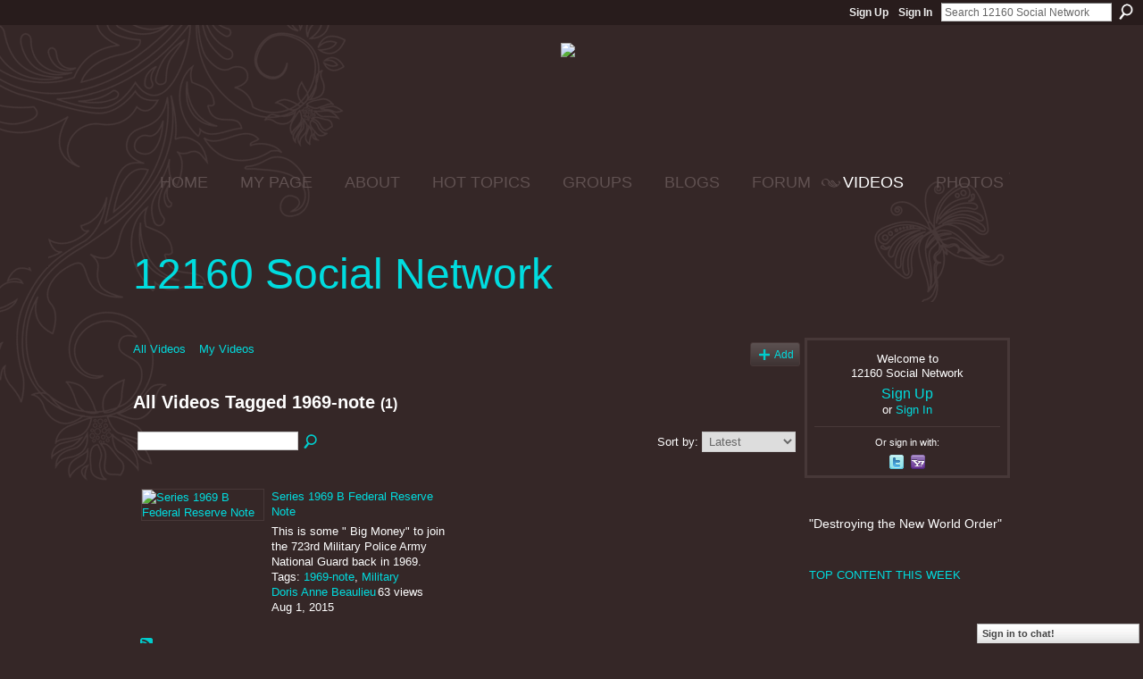

--- FILE ---
content_type: text/html; charset=UTF-8
request_url: https://12160.info/video/video/listTagged?tag=1969-note
body_size: 75781
content:
<!DOCTYPE html>
<html lang="en" xmlns:og="http://ogp.me/ns#">
<head data-layout-view="default" class="xj_layout_head">
<script>
    window.dataLayer = window.dataLayer || [];
        </script>
<!-- Google Tag Manager -->
<script>(function(w,d,s,l,i){w[l]=w[l]||[];w[l].push({'gtm.start':
new Date().getTime(),event:'gtm.js'});var f=d.getElementsByTagName(s)[0],
j=d.createElement(s),dl=l!='dataLayer'?'&l='+l:'';j.async=true;j.src=
'https://www.googletagmanager.com/gtm.js?id='+i+dl;f.parentNode.insertBefore(j,f);
})(window,document,'script','dataLayer','GTM-T5W4WQ');</script>
<!-- End Google Tag Manager -->
    <meta http-equiv="Content-Type" content="text/html; charset=utf-8" />
    <title>1969-note - Videos - 12160 Social Network</title>
    <link rel="icon" href="https://storage.ning.com/topology/rest/1.0/file/get/444731766?profile=original" type="image/x-icon" />
    <link rel="SHORTCUT ICON" href="https://storage.ning.com/topology/rest/1.0/file/get/444731766?profile=original" type="image/x-icon" />
    <meta name="description" content="All Videos Tagged 1969-note |  Destroying the New World Order " />
    <meta name="keywords" content="politics, conspiracy, survival, 12160.info, preppers, chat, 12160" />
<meta name="title" content="1969-note - Videos" />
<meta property="og:type" content="website" />
<meta property="og:url" content="https://12160.info/video/video/listTagged?tag=1969-note" />
<meta property="og:title" content="1969-note - Videos" />
<meta property="og:image" content="https://storage.ning.com/topology/rest/1.0/file/get/2746058009?profile=UPSCALE_150x150">
<meta name="twitter:card" content="summary" />
<meta name="twitter:title" content="1969-note - Videos" />
<meta name="twitter:description" content="All Videos Tagged 1969-note |  Destroying the New World Order " />
<meta name="twitter:image" content="https://storage.ning.com/topology/rest/1.0/file/get/2746058009?profile=UPSCALE_150x150" />
<link rel="image_src" href="https://storage.ning.com/topology/rest/1.0/file/get/2746058009?profile=UPSCALE_150x150" />
<script type="text/javascript">
    djConfig = { preventBackButtonFix: false, isDebug: false }
ning = {"CurrentApp":{"premium":true,"iconUrl":"https:\/\/storage.ning.com\/topology\/rest\/1.0\/file\/get\/2746058009?profile=UPSCALE_150x150","url":"https12160.ning.com","domains":["12160.info"],"online":true,"privateSource":true,"id":"12160","appId":2649739,"description":"&quot;Destroying the New World Order&quot;","name":"12160 Social Network","owner":"15qf1tbjmxkv7","createdDate":"2008-12-27T04:46:11.413Z","runOwnAds":false,"category":{"politics":null,"conspiracy":null,"survival":null,"12160.info":null,"preppers":null,"chat":null,"12160":null},"tags":["politics","conspiracy","survival","12160.info","preppers","chat","12160"]},"CurrentProfile":null,"maxFileUploadSize":5};
        (function(){
            if (!window.ning) { return; }

            var age, gender, rand, obfuscated, combined;

            obfuscated = document.cookie.match(/xgdi=([^;]+)/);
            if (obfuscated) {
                var offset = 100000;
                obfuscated = parseInt(obfuscated[1]);
                rand = obfuscated / offset;
                combined = (obfuscated % offset) ^ rand;
                age = combined % 1000;
                gender = (combined / 1000) & 3;
                gender = (gender == 1 ? 'm' : gender == 2 ? 'f' : 0);
                ning.viewer = {"age":age,"gender":gender};
            }
        })();

        if (window.location.hash.indexOf('#!/') == 0) {
        window.location.replace(window.location.hash.substr(2));
    }
    window.xg = window.xg || {};
xg.captcha = {
    'shouldShow': false,
    'siteKey': '6Ldf3AoUAAAAALPgNx2gcXc8a_5XEcnNseR6WmsT'
};
xg.addOnRequire = function(f) { xg.addOnRequire.functions.push(f); };
xg.addOnRequire.functions = [];
xg.addOnFacebookLoad = function (f) { xg.addOnFacebookLoad.functions.push(f); };
xg.addOnFacebookLoad.functions = [];
xg._loader = {
    p: 0,
    loading: function(set) {  this.p++; },
    onLoad: function(set) {
                this.p--;
        if (this.p == 0 && typeof(xg._loader.onDone) == 'function') {
            xg._loader.onDone();
        }
    }
};
xg._loader.loading('xnloader');
if (window.bzplcm) {
    window.bzplcm._profileCount = 0;
    window.bzplcm._profileSend = function() { if (window.bzplcm._profileCount++ == 1) window.bzplcm.send(); };
}
xg._loader.onDone = function() {
            if(window.bzplcm)window.bzplcm.start('ni');
        xg.shared.util.parseWidgets();    var addOnRequireFunctions = xg.addOnRequire.functions;
    xg.addOnRequire = function(f) { f(); };
    try {
        if (addOnRequireFunctions) { dojo.lang.forEach(addOnRequireFunctions, function(onRequire) { onRequire.apply(); }); }
    } catch (e) {
        if(window.bzplcm)window.bzplcm.ts('nx').send();
        throw e;
    }
    if(window.bzplcm) { window.bzplcm.stop('ni'); window.bzplcm._profileSend(); }
};
window.xn = { track: { event: function() {}, pageView: function() {}, registerCompletedFlow: function() {}, registerError: function() {}, timer: function() { return { lapTime: function() {} }; } } };</script>
<link rel="alternate" type="application/rss+xml" title="Videos - 12160 Social Network" href="https://12160.info/video/video/listTagged?tag=1969-note&amp;rss=yes&amp;xn_auth=no" /><link rel="alternate" type="application/rss+xml" title="Latest Activity - 12160 Social Network" href="https://12160.info/activity/log/list?fmt=rss" />
<style type="text/css" media="screen,projection">
@import url("https://static.ning.com/socialnetworkmain/widgets/index/css/common-982.min.css?xn_version=3128532263");
@import url("https://static.ning.com/socialnetworkmain/widgets/video/css/component.min.css?xn_version=568664791");
@import url("https://static.ning.com/socialnetworkmain/widgets/chat/css/bottom-bar.min.css?xn_version=512265546");

</style>

<style type="text/css" media="screen,projection">
@import url("/generated-69468fc87ea4f4-26305160-css?xn_version=202512201152");

</style>

<style type="text/css" media="screen,projection">
@import url("/generated-69468fc8348da8-72667663-css?xn_version=202512201152");

</style>

<!--[if IE 6]>
    <link rel="stylesheet" type="text/css" href="https://static.ning.com/socialnetworkmain/widgets/index/css/common-ie6.min.css?xn_version=463104712" />
<![endif]-->
<!--[if IE 7]>
<link rel="stylesheet" type="text/css" href="https://static.ning.com/socialnetworkmain/widgets/index/css/common-ie7.css?xn_version=2712659298" />
<![endif]-->
<link rel="EditURI" type="application/rsd+xml" title="RSD" href="https://12160.info/profiles/blog/rsd" />
</head>
<body>
<!-- Google Tag Manager (noscript) -->
<noscript><iframe src="https://www.googletagmanager.com/ns.html?id=GTM-T5W4WQ"
height="0" width="0" style="display:none;visibility:hidden"></iframe></noscript>
<!-- End Google Tag Manager (noscript) -->
    <div class="xj_before_content">        <div id="xn_bar">
            <div id="xn_bar_menu">
                <div id="xn_bar_menu_branding" >
                                    </div>

                <div id="xn_bar_menu_more">
                    <form id="xn_bar_menu_search" method="GET" action="https://12160.info/main/search/search">
                        <fieldset>
                            <input type="text" name="q" id="xn_bar_menu_search_query" value="Search 12160 Social Network" _hint="Search 12160 Social Network" accesskey="4" class="text xj_search_hint" />
                            <a id="xn_bar_menu_search_submit" href="#" onclick="document.getElementById('xn_bar_menu_search').submit();return false">Search</a>
                        </fieldset>
                    </form>
                </div>

                            <ul id="xn_bar_menu_tabs">
                                            <li><a href="https://12160.info/main/authorization/signUp?target=https%3A%2F%2F12160.info%2Fvideo%2Fvideo%2FlistTagged%3Ftag%3D1969-note">Sign Up</a></li>
                                                <li><a href="https://12160.info/main/authorization/signIn?target=https%3A%2F%2F12160.info%2Fvideo%2Fvideo%2FlistTagged%3Ftag%3D1969-note">Sign In</a></li>
                                    </ul>
                        </div>
        </div>
        </div>
    <div class="xg_theme" data-layout-pack="benedick">
        <div id="xg_themebody">
            <div id="xg_ad_above_header" class="xg_ad xj_ad_above_header">
                    <div class="xg_module module-plain  html_module module_text xg_reset" data-module_name="text"
        >
            <div class="xg_module_body xg_user_generated">
            <h2 class="pagetitle" style="text-align: center;"><span style="font-size: 18pt;"><span style="font-size: 24pt;"><a href="https://storage.ning.com/topology/rest/1.0/file/get/9088381284?profile=original" target="_blank" rel="noopener"><img src="https://storage.ning.com/topology/rest/1.0/file/get/9088381284?profile=RESIZE_710x"  /></a>&#160;</span></span></h2>
<p></p>
<h2 class="pagetitle" style="text-align: center;"><span style="font-size: 18pt;"><span style="font-size: 24pt;">&#160;</span></span></h2>
        </div>
        </div>

                </div>        
            <div id="xg_head">
                <div id="xg_navigation" class="xj_navigation"><ul>
    <li id="xg_tab_main" class="xg_subtab"><a href="/"><span>HOME</span></a></li><li dojoType="SubTabHover" id="xg_tab_profile" class="xg_subtab"><a href="/profiles"><span>MY PAGE</span></a><div class="xg_subtab" style="display:none;position:absolute;"><ul class="xg_subtab" style="display:block;" ><li style="list-style:none !important;display:block;text-align:left;"><a href="/profiles/friend/listFeatured" style="float:none;"><span>FEATURED MEMBERS</span></a></li><li style="list-style:none !important;display:block;text-align:left;"><a href="/profiles/members/" style="float:none;"><span>12160 Members</span></a></li></ul></div></li><li dojoType="SubTabHover" id="xg_tab_xn97" class="xg_subtab"><a href="/profiles/blogs/12160-mission-statement"><span>ABOUT</span></a><div class="xg_subtab" style="display:none;position:absolute;"><ul class="xg_subtab" style="display:block;" ><li style="list-style:none !important;display:block;text-align:left;"><a href="/forum/topics/what-does-12160-mean-what-is-12160" style="float:none;"><span>12160 MEANING</span></a></li><li style="list-style:none !important;display:block;text-align:left;"><a href="/main/authorization/signUp?" target="_blank" style="float:none;"><span>JOIN  12160</span></a></li><li style="list-style:none !important;display:block;text-align:left;"><a href="/profiles/blogs/site-ning-terms-of-service?xg_source=activity" style="float:none;"><span>SITE (NING) TOS</span></a></li><li style="list-style:none !important;display:block;text-align:left;"><a href="/profiles/blogs/site-help-amp-tips-work-in" style="float:none;"><span>SITE HELP &amp; TIPS</span></a></li><li style="list-style:none !important;display:block;text-align:left;"><a href="/photo/report-an-issue?context=user" style="float:none;"><span>Report an Issue</span></a></li></ul></div></li><li dojoType="SubTabHover" id="xg_tab_xn66" class="xg_subtab"><a href="/leaderboards"><span>HOT TOPICS</span></a><div class="xg_subtab" style="display:none;position:absolute;"><ul class="xg_subtab" style="display:block;" ><li style="list-style:none !important;display:block;text-align:left;"><a href="/leaderboards/topcontent/week" style="float:none;"><span>Top Content this Week</span></a></li><li style="list-style:none !important;display:block;text-align:left;"><a href="http://nwo-patriot-link-news.blogspot.jp/" target="_blank" style="float:none;"><span>12160 RSS Feeds</span></a></li></ul></div></li><li dojoType="SubTabHover" id="xg_tab_xn81" class="xg_subtab"><a href="/profiles/blogs/quick-group-finder"><span>GROUPS</span></a><div class="xg_subtab" style="display:none;position:absolute;"><ul class="xg_subtab" style="display:block;" ><li style="list-style:none !important;display:block;text-align:left;"><a href="/groups/group/listFeatured" style="float:none;"><span>Featured Groups</span></a></li></ul></div></li><li dojoType="SubTabHover" id="xg_tab_blogs" class="xg_subtab"><a href="/profiles/blog/list?promoted=1"><span>BLOGS</span></a><div class="xg_subtab" style="display:none;position:absolute;"><ul class="xg_subtab" style="display:block;" ><li style="list-style:none !important;display:block;text-align:left;"><a href="/profiles/blog/list" style="float:none;"><span>All Blog Posts</span></a></li><li style="list-style:none !important;display:block;text-align:left;"><a href="/profiles/blog/new" style="float:none;"><span>ADD BLOG</span></a></li></ul></div></li><li dojoType="SubTabHover" id="xg_tab_forum" class="xg_subtab"><a href="/forum/topic/featured"><span>FORUM</span></a><div class="xg_subtab" style="display:none;position:absolute;"><ul class="xg_subtab" style="display:block;" ><li style="list-style:none !important;display:block;text-align:left;"><a href="/forum" style="float:none;"><span>All Discussions</span></a></li><li style="list-style:none !important;display:block;text-align:left;"><a href="/forum/topic/new?target=http%3A%2F%2F12160.info%2Fforum" style="float:none;"><span>ADD DISCUSSION</span></a></li><li style="list-style:none !important;display:block;text-align:left;"><a href="/leaderboards/discussions/week" style="float:none;"><span>Trending Discussions</span></a></li></ul></div></li><li dojoType="SubTabHover" id="xg_tab_video" class="xg_subtab this"><a href="/video/video/listFeatured"><span>VIDEOS</span></a><div class="xg_subtab" style="display:none;position:absolute;"><ul class="xg_subtab" style="display:block;" ><li style="list-style:none !important;display:block;text-align:left;"><a href="/video/video" style="float:none;"><span>All VIDEOS</span></a></li><li style="list-style:none !important;display:block;text-align:left;"><a href="/video/video/addEmbed" style="float:none;"><span>ADD VIDEO</span></a></li><li style="list-style:none !important;display:block;text-align:left;"><a href="/leaderboards/videos/week" style="float:none;"><span>Trending Videos</span></a></li></ul></div></li><li dojoType="SubTabHover" id="xg_tab_photo" class="xg_subtab"><a href="/photo/photo/listFeatured"><span>PHOTOS</span></a><div class="xg_subtab" style="display:none;position:absolute;"><ul class="xg_subtab" style="display:block;" ><li style="list-style:none !important;display:block;text-align:left;"><a href="/photo" style="float:none;"><span>All PHOTOS</span></a></li><li style="list-style:none !important;display:block;text-align:left;"><a href="/photo/photo/new" style="float:none;"><span>ADD Photos</span></a></li><li style="list-style:none !important;display:block;text-align:left;"><a href="/leaderboards/videos/week" style="float:none;"><span>Trending Photos</span></a></li><li style="list-style:none !important;display:block;text-align:left;"><a href="/photo/album/listFeatured" style="float:none;"><span>Featured Photo Albums</span></a></li><li style="list-style:none !important;display:block;text-align:left;"><a href="/photo/album/list" style="float:none;"><span>All Photo Albums</span></a></li></ul></div></li></ul>
</div>
                <div id="xg_masthead">
                    <h1 id="xg_sitename" class="xj_site_name"><a id="application_name_header_link" href="/">12160 Social Network</a></h1>
                    <p id="xg_sitedesc" class="xj_site_desc"></p>
                </div>
            </div>
            <div id="xg_ad_below_header" class="xg_ad xj_ad_below_header dy-displaynone">
						
					</div>
            <div id="xg" class="xg_widget_video xg_widget_video_video xg_widget_video_video_listTagged">
                	
                <div id="xg_body">
                    <div class="xj_notifications"></div>
                    <div class="xg_column xg_span-16" id="column1">
                        <div id="xg_canvas" class="xj_canvas">
                            <ul class="navigation easyclear"><li><a href="https://12160.info/video/video">All Videos</a></li><li><a href="https://12160.info/video/video/listForContributor?">My Videos</a></li><li class="right xg_lightborder navbutton"><a href="https://12160.info/video/video/chooseUploader" class="xg_sprite xg_sprite-add">Add</a></li></ul><div class="xg_headline">
<div class="tb"><h1>All Videos Tagged 1969-note <span class="count">(1)</span></h1>
    </div>
</div>
<div class="xg_module"><div class="xg_module module_searchbar">
    <div class="xg_module_body">
        <form action="https://12160.info/video/video/search">
            <p class="left">
                                <input name="q" type="text" class="textfield" value=""  />
                                <a class="xg_icon xg_icon-search" title="Search Videos" onclick="x$(this).parents('form').submit();" href="#">Search Videos</a>
                            </p>
                    </form>
                <p class="right">
                            Sort by:                <select onchange="window.location = this.value">
                    <option value="https://12160.info/video/video/listTagged?tag=1969-note&amp;sort=mostRecent"  selected="selected">Latest</option><option value="https://12160.info/video/video/listTagged?tag=1969-note&amp;sort=mostPopular" >Most Popular</option><option value="https://12160.info/video/video/listTagged?tag=1969-note&amp;sort=random" >Random</option>                </select>
                                </p>
            </div>
</div>
<div class="xg_module_body"><div class="xg_list xg_list_video xg_list_video_main"><ul><li><div class="bd easyclear">
    <div class="ib">
        <a href="https://12160.info/video/series-1969-b-federal-reserve-note"><img class="xg_lightborder" alt="Series 1969 B Federal Reserve Note" width="136" src="https://storage.ning.com/topology/rest/1.0/file/get/1943803228?profile=original&amp;width=136"/></a>
    </div>
    <div class="tb">
        <h3>
            <a href="https://12160.info/video/series-1969-b-federal-reserve-note" class="title">Series 1969 B Federal Reserve Note</a>
                    </h3>
        <p>
                              <span class="item_description">This is some " Big Money" to join the 723rd Military Police Army National Guard back in 1969.</span>
                                        <span class="item_tags">
                Tags:                <a href="https://12160.info/video/video/listTagged?tag=1969-note">1969-note</a>, <a href="https://12160.info/video/video/listTagged?tag=Military">Military</a>                </span>
                        <span class="left">
                <span class="item_contributor"><a href="https://12160.info/video/video/listForContributor?screenName=DorisAnne13">Doris Anne Beaulieu</a></span>
                <span class="item_created">Aug 1, 2015</span>
            </span>
                            <span class="right">
                                                                <span class="item_views">63 views</span>
                                    </span>
                    </p>
    </div>
</div>
</li></ul></div></div><div class="xg_module_foot"><p class="left"><a class="xg_icon xg_icon-rss" href="https://12160.info/video/video/listTagged?tag=1969-note&amp;rss=yes&amp;xn_auth=no">RSS</a></p></div></div>
                        </div>
                    </div>
                    <div class="xg_column xg_span-5 xg_last" id="column2">
                        <div class="xj_user_info">    <div class="xg_module" id="xg_module_account">
        <div class="xg_module_body xg_signup xg_lightborder">
            <p>Welcome to<br />12160 Social Network</p>
                        <p class="last-child"><big><strong><a href="https://12160.info/main/authorization/signUp?target=https%3A%2F%2F12160.info%2Fvideo%2Fvideo%2FlistTagged%3Ftag%3D1969-note">Sign Up</a></strong></big><br/>or <a href="https://12160.info/main/authorization/signIn?target=https%3A%2F%2F12160.info%2Fvideo%2Fvideo%2FlistTagged%3Ftag%3D1969-note" style="white-space:nowrap">Sign In</a></p>
                            <div class="xg_external_signup xg_lightborder xj_signup">
                    <p class="dy-small">Or sign in with:</p>
                    <ul class="providers">
            <li>
            <a
                onclick="xg.index.authorization.social.openAuthWindow(
                    'https://auth.ning.com/socialAuth/twitter?edfm=WtUIp1bieibpcDCWiAF4aSz7I%2Fs4QKWH39CR%2FgIlaVN3ofl9izBQlcQtdGG55MthyqF3VKH32R0HVgd8rEly2gOcO1Q82og%2BSh1%2FUEmyewUB8YFg57Yg1mzWENm9FIrf5yqBxXreNRbb5%2BCa3ydfKWsGZIqWBUniOAiEWWc2sF%2Fo%2F1zhyiF%2BHu9uQQ1oy6%2F%2BZWwDilKPoNJ6nl3J7e0eUAohsSj4Ovk3W1L43HDeM5CDUqwUwDbJ3RIV%2BXdCGcUTloOgF027u25xgZzRi34LPvUtbrfHMWwNfWCalwC5HTH7YQM2SG%2Fnt3A2BcT4s3AQWxicNIeC4IJznaAHqFo%2B9vQZW%2BsFAbLog7R%2BtbfkZXLJp0JxCcPqU%2Bi9zZD3YpF9my5%2FB9e6ba2h16YFg44NN8Q7LAuD9l1wstwXca1AQUMfg9nIYHauL8KF1Na1hSmV'
                ); return false;">
                <span class="mini-service mini-service-twitter" title="Twitter"></span>
            </a>
        </li>
            <li>
            <a
                onclick="xg.index.authorization.social.openAuthWindow(
                    'https://auth.ning.com/socialAuth/yahooopenidconnect?edfm=xzlN8OZgO8XVaQJldKSYrf93NRPC22TLhCzSRb8XyyRqZ3R2vfbVfhAJT86ql67ENOCi48reXr5lSF9rkBo3CGbnzMHGn%2BgxUMBgCmPdoes6o4%2FT3ckl9SQPz41Q1toqq5RHvpiHTELw9KcCIQOY9f0GW5mb4ljYn%2F1Bkk5Ga1WzrnHzlVR5i6CvhfikD9Cq7F49jvgI74KNPpr3GEDAL0oTeuSTDRoWs3wIWHO1cOPvn8D4x2a8DUMaE7QP3sZe8VSZ0iaX0bHdrDlQhCQ0MnBx3nicJGjXDabC6AWKLPGQzJMs%2FyfsI2XGFYfoPMTNMy7kjk5LXVWqIfkRHZ0s8Q%3D%3D'
                ); return false;">
                <span class="mini-service mini-service-yahoo" title="Yahoo!"></span>
            </a>
        </li>
    </ul>
                </div>
                    </div>
    </div>
</div>
                        <div class="xj_sidebar_content">								<div class="xg_module xg_module_network_description" data-module_name="description">
									<div class="xg_module_head notitle"></div>
									<div class="xg_module_body">
										<p style="font-size:1.1em">
                                            &quot;Destroying the New World Order&quot;										</p>
									</div>
								</div>
<div class="xg_module html_module module_text xg_reset" data-module_name="text"
        >
            <div class="xg_module_body xg_user_generated">
            <div class="rich-thumb"></div>
<div class="rich-thumb"></div>
<p><a href="http://12160.info/leaderboards/topcontent/week"><span>TOP CONTENT THIS WEEK</span></a></p>
<p></p>
<p></p>
<p>THANK YOU FOR SUPPORTING THE SITE!</p>
<p></p>
<p><a href="https://storage.ning.com/topology/rest/1.0/file/get/10069181852?profile=RESIZE_710x&amp;height=600" target="_blank" rel="noopener"></a></p>
<p></p>
<p></p>
<p></p>
<div><span style="font-size: 14pt;"><strong>mobile page</strong></span>
<p><span style="font-size: 12pt;"><a href="http://12160.info/m/" target="_self">12160.info/</a><strong><a href="http://12160.info/m/" target="_self">m</a></strong></span></p>
<p></p>
<p></p>
<p><strong>12160 <a href="https://t.co/I5U5KFnPq9" target="_blank" rel="noopener">Administrators</a></strong></p>
<div class="feed-story-body dy-clearfix">
<div class="rich">
<div class="rich-thumbs rich-thumbs-32"><a href="https://12160.info/profile/DocVega700?xg_source=activity"><span class="table_img dy-avatar dy-avatar-32"><img class="photo" src="https://storage.ning.com/topology/rest/1.0/file/get/8448433269?profile=RESIZE_48X48&amp;width=32&amp;height=32&amp;crop=1%3A1" alt=""  /></span></a><a href="https://12160.info/profile/ChrisofthefamilyMasters?xg_source=activity"><span class="table_img dy-avatar dy-avatar-32"><img class="photo" src="https://storage.ning.com/topology/rest/1.0/file/get/1961427656?profile=RESIZE_48X48&amp;width=32&amp;height=32&amp;crop=1%3A1" alt=""  /></span></a><a href="https://12160.info/profile/cheekikea?xg_source=activity"><span class="table_img dy-avatar dy-avatar-32"><img class="photo" src="https://storage.ning.com/topology/rest/1.0/file/get/1961429806?profile=RESIZE_48X48&amp;width=32&amp;height=32&amp;crop=1%3A1" alt=""  /></span></a><a href="https://12160.info/profile/luggnutz?xg_source=activity"><span class="table_img dy-avatar dy-avatar-32"><img class="photo" src="https://storage.ning.com/topology/rest/1.0/file/get/9563653079?profile=RESIZE_48X48&amp;width=32&amp;height=32&amp;crop=1%3A1" alt=""  /></span></a><a href="https://12160.info/profile/OldDenmark?xg_source=activity"><span class="table_img dy-avatar dy-avatar-32"><img class="photo" src="https://storage.ning.com/topology/rest/1.0/file/get/1798401205?profile=RESIZE_48X48&amp;width=32&amp;height=32&amp;crop=1%3A1" alt=""  /></span></a><a href="https://12160.info/profile/LessProne?xg_source=activity"><span class="table_img dy-avatar dy-avatar-32"><img class="photo" src="https://storage.ning.com/topology/rest/1.0/file/get/1154132445?profile=RESIZE_48X48&amp;width=32&amp;height=32&amp;crop=1%3A1" alt=""  /></span></a></div>
</div>
</div>
</div>
<div class="rich-thumb">&#160;</div>
<div class="rich-thumb"></div>
<div class="rich-thumb"></div>
<p><a href="http://12160.info/leaderboards/topcontent/week"></a></p>
<p></p>
        </div>
        </div>
<div id="xg_network_activity"
    class="xg_module xg_module_activity indented_content column_1"
    dojotype="ActivityModule"
    data-module_name="activity"
    _isProfile=""
    _isAdmin=""
    _activityOptionsAvailable="1"
    _columnCount="1"
    _maxEmbedWidth="220"
    _embedLocatorId="1291/homepage/index"
    _refreshUrl="https://12160.info/activity/embed/refresh?id=1291%2Fhomepage%2Findex&amp;xn_out=json"
    _activitynum="20"
    data-owner-name=""
    data-excerpt-length="100"
    data-get-items-url="https://12160.info/activity/index/getActivityItems?xn_out=json"

 >

    <div class="xg_module_head">
        <h2>Latest Activity</h2>
    </div>
    <div class="xg_module_body activity-feed-skinny">
            <ul class="activity-feed-view-selector">
        <li class="xj_activity_feed_view_option" data-id="topNews"><a href="#">Top News</a></li><li class="activity-feed-view-options-links-delimiter">&nbsp;&middot; </li><li class="xj_activity_feed_view_option selected-activity-view" data-id="everything">Everything</li>        </ul>
                <div class="xg_new_activity_items_container dy-displaynone">
            <button class="xj-new-feed-items xg_show_activity_items">
                <span class="xg_more_activity_arrow"></span>
                <span class="xj-new-item-text"></span>
            </button>
        </div>
        <div class="module module-feed">
            <div id="feed-efc987257092b52dd7efd41257364d06" class="feed-story  xg_separator xj_activity_item" ><a href="/profile/cheekikea?xg_source=activity"><span class="table_img dy-avatar dy-avatar-32 feed-avatar"><img  class="photo " src="https://storage.ning.com/topology/rest/1.0/file/get/1961429806?profile=RESIZE_48X48&amp;width=32&amp;height=32&amp;crop=1%3A1" alt="" /></span></a><span class="feed-story-header dy-clearfix"><a href="https://12160.info/profile/cheekikea?xg_source=activity">cheeki kea</a> posted a photo</span><div class="feed-story-body dy-clearfix"><div class="rich"><div class="rich-thumb"><div class=" dy-content-thumb-link xg_lightborder"> <a  href="https://12160.info/photo/meanwhile-in-california"><img src="https://storage.ning.com/topology/rest/1.0/file/get/31064908477?profile=RESIZE_180x180&amp;height=128"  height="128" alt="Thumbnail" style="height:128px;""/></a></div></div><h3 class="feed-story-title"><a href="https://12160.info/photo/meanwhile-in-california">Meanwhile in California...</a></h3></div></div><div class="feed-event-info "><span class="event-info-timestamp xg_lightfont" data-time="Tue, 20 Jan 2026 01:08:10 +0000">16 hours ago</span></div>                <div class="feed-reactions">
                                    <a href="https://12160.info/photo/meanwhile-in-california#comments" data-page-type="other_video_video_listTagged_" data-contentid="2649739:Photo:2281924" data-user-avatar-url="" data-user-profile-url="" data-user-fullname=""  class="xg_sprite xg_sprite-comment xj_commentable">
                <span class='comments-number'>
                    <span class='xj_comment_count'>0</span>
                    <span class='details'>Comments</span>
                </span>
                </a>
                            <a href="https://12160.info/photo/meanwhile-in-california" class="xg_sprite like-link-3 like-link"
                        data-like-url="https://12160.info/main/like/like?xg_source=activity"
                        data-unlike-url="https://12160.info/main/like/unlike?xg_source=activity"
                        data-content-id="2649739:Photo:2281924"
                        data-content-type="Photo"
                        data-sign-up-url="https://12160.info/main/authorization/signUp?target=https%3A%2F%2F12160.info%2Fvideo%2Fvideo%2FlistTagged%3Ftag%3D1969-note"
                        data-page-type="other_video_video_listTagged_">
                    0 <span class='details'>Favorites</span>
                </a>
                            </div>
            </div><div id="feed-50f47f93b4b37c1182d6d9847b356569" class="feed-story  xg_separator xj_activity_item" ><a href="/profile/LessProne?xg_source=activity"><span class="table_img dy-avatar dy-avatar-32 feed-avatar"><img  class="photo " src="https://storage.ning.com/topology/rest/1.0/file/get/1154132445?profile=RESIZE_48X48&amp;width=32&amp;height=32&amp;crop=1%3A1" alt="" /></span></a><span class="feed-story-header dy-clearfix"><a href="https://12160.info/profile/LessProne?xg_source=activity">Less Prone</a> favorited <a href="https://12160.info/profile/tjdavis?xg_source=activity">tjdavis's</a> <a href="https://12160.info/xn/detail/2649739:Video:2281603?xg_source=activity">video</a></span><div class="feed-story-body dy-clearfix"><div class="rich"><div class="rich-thumb"><a  href="https://12160.info/xn/detail/2649739:Video:2281603?xg_source=activity" ><img src="https://storage.ning.com/topology/rest/1.0/file/get/31061698671?profile=RESIZE_64x64" width="64" height="64" alt="Thumbnail" style="width:64px;height:64px;""/></a></div><h3 class="feed-story-title"><a href="https://12160.info/xn/detail/2649739:Video:2281603?xg_source=activity">They Destroyed Our Country and Nobody Stopped Them | No Commentary</a></h3></div></div><div class="feed-event-info "><span class="event-info-timestamp xg_lightfont" data-time="Mon, 19 Jan 2026 05:49:54 +0000">yesterday</span></div></div><div id="feed-8fcdc0733146db7fbb283f3dd178cbbb" class="feed-story  xg_separator xj_activity_item" ><a href="/profile/LessProne?xg_source=activity"><span class="table_img dy-avatar dy-avatar-32 feed-avatar"><img  class="photo " src="https://storage.ning.com/topology/rest/1.0/file/get/1154132445?profile=RESIZE_48X48&amp;width=32&amp;height=32&amp;crop=1%3A1" alt="" /></span></a><span class="feed-story-header dy-clearfix"><a href="https://12160.info/profile/LessProne?xg_source=activity">Less Prone</a> posted a video</span><div class="feed-story-body dy-clearfix"><div class="rich"><iframe width="167" height="94" src="https://www.youtube.com/embed/iVYzoGYgjhg?feature=oembed&ampx-wmode=opaque" frameborder="0" allowfullscreen="" _origwidth="200"></iframe><h3 class="feed-story-title"><a href="https://12160.info/xn/detail/2649739:Video:2281824?xg_source=activity">&ldquo;I Helped Build It!&rdquo; A WEF-Davos Insider EXPOSES The Great Reset</a></h3><div class="rich-detail"><div class="rich-date"></div><div class="rich-excerpt">Former investment banker and ESG “whistleblower” Desiree Fixler joins The Winston Marshall Show to expose what she says is one of the biggest financial scams...</div></div></div></div><div class="feed-event-info "><span class="event-info-timestamp xg_lightfont" data-time="Mon, 19 Jan 2026 05:43:30 +0000">yesterday</span></div>                <div class="feed-reactions">
                                    <a href="https://12160.info/video/i-helped-build-it-a-wef-davos-insider-exposes-the-great-reset#comments" data-page-type="other_video_video_listTagged_" data-contentid="2649739:Video:2281824" data-user-avatar-url="" data-user-profile-url="" data-user-fullname=""  class="xg_sprite xg_sprite-comment xj_commentable">
                <span class='comments-number'>
                    <span class='xj_comment_count'>0</span>
                    <span class='details'>Comments</span>
                </span>
                </a>
                            <a href="https://12160.info/video/i-helped-build-it-a-wef-davos-insider-exposes-the-great-reset" class="xg_sprite like-link-3 like-link"
                        data-like-url="https://12160.info/main/like/like?xg_source=activity"
                        data-unlike-url="https://12160.info/main/like/unlike?xg_source=activity"
                        data-content-id="2649739:Video:2281824"
                        data-content-type="Video"
                        data-sign-up-url="https://12160.info/main/authorization/signUp?target=https%3A%2F%2F12160.info%2Fvideo%2Fvideo%2FlistTagged%3Ftag%3D1969-note"
                        data-page-type="other_video_video_listTagged_">
                    0 <span class='details'>Favorites</span>
                </a>
                            </div>
            </div><div id="feed-39941244c37d816df0f546657c7aa79a" class="feed-story  xg_separator xj_activity_item" ><a href="/profile/DocVega700?xg_source=activity"><span class="table_img dy-avatar dy-avatar-32 feed-avatar"><img  class="photo " src="https://storage.ning.com/topology/rest/1.0/file/get/8448433269?profile=RESIZE_48X48&amp;width=32&amp;height=32&amp;crop=1%3A1" alt="" /></span></a><span class="feed-story-header dy-clearfix"><a href="https://12160.info/profile/DocVega700?xg_source=activity">Doc Vega</a> posted a blog post</span><div class="feed-story-body dy-clearfix"><div class="rich"><h3 class="feed-story-title"><a href="https://12160.info/xn/detail/2649739:BlogPost:2281918?xg_source=activity">One Step Too Far Weighs in on Current Events</a></h3><div class="rich-detail"><div class="rich-excerpt"><div data-contentId="2649739:BlogPost:2281918">We now bring you this week's program on One Step Too Far. Bear with us as more BS floats to the…<a class="continue-link" href="https://12160.info/profiles/blogs/one-step-too-far-weighs-in-on-current-events">See More</a></div></div></div></div></div><div class="feed-event-info "><span class="event-info-timestamp xg_lightfont" data-time="Sun, 18 Jan 2026 22:53:26 +0000">yesterday</span></div>                <div class="feed-reactions">
                                    <a href="https://12160.info/profiles/blogs/one-step-too-far-weighs-in-on-current-events#comments" data-page-type="other_video_video_listTagged_" data-contentid="2649739:BlogPost:2281918" data-user-avatar-url="" data-user-profile-url="" data-user-fullname=""  class="xg_sprite xg_sprite-comment xj_commentable">
                <span class='comments-number'>
                    <span class='xj_comment_count'>0</span>
                    <span class='details'>Comments</span>
                </span>
                </a>
                            <a href="https://12160.info/profiles/blogs/one-step-too-far-weighs-in-on-current-events" class="xg_sprite like-link-3 like-link"
                        data-like-url="https://12160.info/main/like/like?xg_source=activity"
                        data-unlike-url="https://12160.info/main/like/unlike?xg_source=activity"
                        data-content-id="2649739:BlogPost:2281918"
                        data-content-type="BlogPost"
                        data-sign-up-url="https://12160.info/main/authorization/signUp?target=https%3A%2F%2F12160.info%2Fvideo%2Fvideo%2FlistTagged%3Ftag%3D1969-note"
                        data-page-type="other_video_video_listTagged_">
                    0 <span class='details'>Favorites</span>
                </a>
                            </div>
            </div><div id="feed-46aafa0cf572b322cba3006c3a26cc6b" class="feed-story  xg_separator xj_activity_item" ><a href="/profile/Burbia?xg_source=activity"><span class="table_img dy-avatar dy-avatar-32 feed-avatar"><img  class="photo " src="https://storage.ning.com/topology/rest/1.0/file/get/1798369319?profile=RESIZE_48X48&amp;width=32&amp;height=32&amp;crop=1%3A1" alt="" /></span></a><span class="feed-story-header dy-clearfix"><a href="https://12160.info/profile/Burbia?xg_source=activity">Burbia</a>'s blog post was featured</span><div class="feed-story-body dy-clearfix"><div class="rich"><h3 class="feed-story-title"><a href="https://12160.info/xn/detail/2649739:BlogPost:2281665?xg_source=activity">A Masterclass Is Being Played Out For Those Who Have The Eyes To See</a></h3><div class="rich-detail"><div class="rich-excerpt"><div data-contentId="2649739:BlogPost:2281665">A question can be asked, why do Jews want a multicultural community in a host society? It is to…<a class="continue-link" href="https://12160.info/profiles/blogs/a-masterclass-is-being-played-out-for-those-who-have-the-eyes-to-">See More</a></div></div></div></div></div><div class="feed-event-info "><span class="event-info-timestamp xg_lightfont" data-time="Sun, 18 Jan 2026 17:28:22 +0000">Sunday</span></div>                <div class="feed-reactions">
                                    <a href="https://12160.info/profiles/blogs/a-masterclass-is-being-played-out-for-those-who-have-the-eyes-to-#comments" data-page-type="other_video_video_listTagged_" data-contentid="2649739:BlogPost:2281665" data-user-avatar-url="" data-user-profile-url="" data-user-fullname=""  class="xg_sprite xg_sprite-comment xj_commentable">
                <span class='comments-number'>
                    <span class='xj_comment_count'>1</span>
                    <span class='details'>Comment</span>
                </span>
                </a>
                            <a href="https://12160.info/profiles/blogs/a-masterclass-is-being-played-out-for-those-who-have-the-eyes-to-" class="xg_sprite like-link-3 like-link"
                        data-like-url="https://12160.info/main/like/like?xg_source=activity"
                        data-unlike-url="https://12160.info/main/like/unlike?xg_source=activity"
                        data-content-id="2649739:BlogPost:2281665"
                        data-content-type="BlogPost"
                        data-sign-up-url="https://12160.info/main/authorization/signUp?target=https%3A%2F%2F12160.info%2Fvideo%2Fvideo%2FlistTagged%3Ftag%3D1969-note"
                        data-page-type="other_video_video_listTagged_">
                    1 <span class='details'>Favorite</span>
                </a>
                            </div>
            </div><div id="feed-e3e9f112d95a7d1103ca8f29c0e5f506" class="feed-story  xg_separator xj_activity_item" ><a href="/profile/DocVega700?xg_source=activity"><span class="table_img dy-avatar dy-avatar-32 feed-avatar"><img  class="photo " src="https://storage.ning.com/topology/rest/1.0/file/get/8448433269?profile=RESIZE_48X48&amp;width=32&amp;height=32&amp;crop=1%3A1" alt="" /></span></a><span class="feed-story-header dy-clearfix"><a href="https://12160.info/profile/DocVega700?xg_source=activity">Doc Vega</a>'s 4 blog posts were featured</span><div class="feed-story-body dy-clearfix"><div class="rich"><div class="rich-detail"><ul class="links"><li><h3 class="feed-story-title"><a href="https://12160.info/xn/detail/2649739:BlogPost:2281307?xg_source=activity">How Did Hollywood Predict Alien Implants 75 years ago?</a></h3></li><li><h3 class="feed-story-title"><a href="https://12160.info/xn/detail/2649739:BlogPost:2281638?xg_source=activity">Our Crazy World of Politics Has Gone to the Outer Limits</a></h3></li><li><h3 class="feed-story-title"><a href="https://12160.info/xn/detail/2649739:BlogPost:2281303?xg_source=activity">Without Family on Holidays You Lose</a></h3></li></ul></div></div><div class="feed-more"><a href="https://12160.info/profiles/blog/list?user=2emsp2hx99q4h&xg_source=activity">1 more…</a></div></div><div class="feed-event-info "><span class="event-info-timestamp xg_lightfont" data-time="Sun, 18 Jan 2026 17:28:07 +0000">Sunday</span></div></div><div id="feed-0a4bb6f729b2bcfbf3dc3ff4ceb87461" class="feed-story  xg_separator xj_activity_item" ><a href="/profile/tjdavis?xg_source=activity"><span class="table_img dy-avatar dy-avatar-32 feed-avatar"><img  class="photo " src="https://storage.ning.com/topology/rest/1.0/file/get/1961392724?profile=RESIZE_48X48&amp;width=32&amp;height=32&amp;crop=1%3A1" alt="" /></span></a><span class="feed-story-header dy-clearfix"><a href="https://12160.info/profile/tjdavis?xg_source=activity">tjdavis</a>'s blog post was featured</span><div class="feed-story-body dy-clearfix"><div class="rich"><h3 class="feed-story-title"><a href="https://12160.info/xn/detail/2649739:BlogPost:2281438?xg_source=activity">Epstein File Browser</a></h3><div class="rich-detail"><div class="rich-excerpt"><div data-contentId="2649739:BlogPost:2281438"><a href="https://epstein-files-browser.vercel.app/" target="_blank"></a><a class="continue-link" href="https://12160.info/profiles/blogs/epstein-file-browser">See More</a></div></div></div></div></div><div class="feed-event-info "><span class="event-info-timestamp xg_lightfont" data-time="Sun, 18 Jan 2026 17:26:54 +0000">Sunday</span></div>                <div class="feed-reactions">
                                    <a href="https://12160.info/profiles/blogs/epstein-file-browser#comments" data-page-type="other_video_video_listTagged_" data-contentid="2649739:BlogPost:2281438" data-user-avatar-url="" data-user-profile-url="" data-user-fullname=""  class="xg_sprite xg_sprite-comment xj_commentable">
                <span class='comments-number'>
                    <span class='xj_comment_count'>0</span>
                    <span class='details'>Comments</span>
                </span>
                </a>
                            <a href="https://12160.info/profiles/blogs/epstein-file-browser" class="xg_sprite like-link-3 like-link"
                        data-like-url="https://12160.info/main/like/like?xg_source=activity"
                        data-unlike-url="https://12160.info/main/like/unlike?xg_source=activity"
                        data-content-id="2649739:BlogPost:2281438"
                        data-content-type="BlogPost"
                        data-sign-up-url="https://12160.info/main/authorization/signUp?target=https%3A%2F%2F12160.info%2Fvideo%2Fvideo%2FlistTagged%3Ftag%3D1969-note"
                        data-page-type="other_video_video_listTagged_">
                    0 <span class='details'>Favorites</span>
                </a>
                            </div>
            </div><div id="feed-1d214845eaf8168ebf801c08ad065dec" class="feed-story  xg_separator xj_activity_item" ><a href="/profile/cheekikea?xg_source=activity"><span class="table_img dy-avatar dy-avatar-32 feed-avatar"><img  class="photo " src="https://storage.ning.com/topology/rest/1.0/file/get/1961429806?profile=RESIZE_48X48&amp;width=32&amp;height=32&amp;crop=1%3A1" alt="" /></span></a><span class="feed-story-header dy-clearfix"><a href="https://12160.info/profile/cheekikea?xg_source=activity">cheeki kea</a> <a href="https://12160.info/xn/detail/2649739:Comment:2281616?xg_source=activity">commented</a> on <a href="https://12160.info/profile/Burbia?xg_source=activity">Burbia's</a> <a href="https://12160.info/xn/detail/2649739:Video:2281610?xg_source=activity">video</a></span><div class="feed-story-body dy-clearfix"><div class="rich"><div class="rich-thumb"><a  href="https://12160.info/xn/detail/2649739:Video:2281610?xg_source=activity" ><img src="https://storage.ning.com/topology/rest/1.0/file/get/31062177262?profile=RESIZE_64x64" width="64" height="64" alt="Thumbnail" style="width:64px;height:64px;""/></a></div><h3 class="feed-story-title"><a href="https://12160.info/xn/detail/2649739:Video:2281610?xg_source=activity">the WITCH language of MYSTERY BABYLON (DOCUMENTARY)</a></h3><div class="rich-detail"><div class="content-comment">"Great video to watch, and it turns out english is a bizarre and formidable language in its…"</div></div></div></div><div class="feed-event-info "><span class="event-info-timestamp xg_lightfont" data-time="Sun, 18 Jan 2026 04:30:36 +0000">Sunday</span></div></div><div id="feed-6c83dd2bb78891aaf415d2143764a2b3" class="feed-story  xg_separator xj_activity_item" ><a href="/profile/cheekikea?xg_source=activity"><span class="table_img dy-avatar dy-avatar-32 feed-avatar"><img  class="photo " src="https://storage.ning.com/topology/rest/1.0/file/get/1961429806?profile=RESIZE_48X48&amp;width=32&amp;height=32&amp;crop=1%3A1" alt="" /></span></a><span class="feed-story-header dy-clearfix"><a href="https://12160.info/profile/cheekikea?xg_source=activity">cheeki kea</a> favorited <a href="https://12160.info/profile/Burbia?xg_source=activity">Burbia's</a> <a href="https://12160.info/xn/detail/2649739:Video:2281610?xg_source=activity">video</a></span><div class="feed-story-body dy-clearfix"><div class="rich"><div class="rich-thumb"><a  href="https://12160.info/xn/detail/2649739:Video:2281610?xg_source=activity" ><img src="https://storage.ning.com/topology/rest/1.0/file/get/31062177262?profile=RESIZE_64x64" width="64" height="64" alt="Thumbnail" style="width:64px;height:64px;""/></a></div><h3 class="feed-story-title"><a href="https://12160.info/xn/detail/2649739:Video:2281610?xg_source=activity">the WITCH language of MYSTERY BABYLON (DOCUMENTARY)</a></h3></div></div><div class="feed-event-info "><span class="event-info-timestamp xg_lightfont" data-time="Sun, 18 Jan 2026 04:28:36 +0000">Sunday</span></div></div><div id="feed-9bc3103faf4c4e7c817bb4e8dfd54536" class="feed-story  xg_separator xj_activity_item" ><a href="/profile/LessProne?xg_source=activity"><span class="table_img dy-avatar dy-avatar-32 feed-avatar"><img  class="photo " src="https://storage.ning.com/topology/rest/1.0/file/get/1154132445?profile=RESIZE_48X48&amp;width=32&amp;height=32&amp;crop=1%3A1" alt="" /></span></a><span class="feed-story-header dy-clearfix"><a href="https://12160.info/profile/LessProne?xg_source=activity">Less Prone</a> left a <a href="https://12160.info/xn/detail/2649739:Comment:2281818?xg_source=activity">comment</a> for <a href="https://12160.info/profile/RobertoCastorena?xg_source=activity">Roberto Castorena</a></span><div class="feed-story-body dy-clearfix"><div class="rich"><div class="rich-detail"><div class="content-comment">"Welcome to a revolutionary concept in public communication, the truth."</div></div></div></div><div class="feed-event-info "><span class="event-info-timestamp xg_lightfont" data-time="Thu, 15 Jan 2026 15:43:01 +0000">Thursday</span></div></div><div id="feed-b4c542407d698028126896139c6b5a0c" class="feed-story  xg_separator xj_activity_item" ><a href="/profile/LessProne?xg_source=activity"><span class="table_img dy-avatar dy-avatar-32 feed-avatar"><img  class="photo " src="https://storage.ning.com/topology/rest/1.0/file/get/1154132445?profile=RESIZE_48X48&amp;width=32&amp;height=32&amp;crop=1%3A1" alt="" /></span></a><span class="feed-story-header dy-clearfix"><a href="https://12160.info/profile/LessProne?xg_source=activity">Less Prone</a> posted a blog post</span><div class="feed-story-body dy-clearfix"><div class="rich"><h3 class="feed-story-title"><a href="https://12160.info/xn/detail/2649739:BlogPost:2281784?xg_source=activity">Reiner F&uuml;llmich imprisoned for investigating the Covid scandal</a></h3><div class="rich-detail"><div class="rich-excerpt"><div data-contentId="2649739:BlogPost:2281784">Rainer Füllmich, a lawyer investigating the Covid scandal was illegally captured in Mexico in…<a class="continue-link" href="https://12160.info/profiles/blogs/reiner-fullmich-imprisoned-for-investigating-the-covid-scandal">See More</a></div></div></div></div></div><div class="feed-event-info "><span class="event-info-timestamp xg_lightfont" data-time="Thu, 15 Jan 2026 15:33:37 +0000">Thursday</span></div>                <div class="feed-reactions">
                                    <a href="https://12160.info/profiles/blogs/reiner-fullmich-imprisoned-for-investigating-the-covid-scandal#comments" data-page-type="other_video_video_listTagged_" data-contentid="2649739:BlogPost:2281784" data-user-avatar-url="" data-user-profile-url="" data-user-fullname=""  class="xg_sprite xg_sprite-comment xj_commentable">
                <span class='comments-number'>
                    <span class='xj_comment_count'>0</span>
                    <span class='details'>Comments</span>
                </span>
                </a>
                            <a href="https://12160.info/profiles/blogs/reiner-fullmich-imprisoned-for-investigating-the-covid-scandal" class="xg_sprite like-link-3 like-link"
                        data-like-url="https://12160.info/main/like/like?xg_source=activity"
                        data-unlike-url="https://12160.info/main/like/unlike?xg_source=activity"
                        data-content-id="2649739:BlogPost:2281784"
                        data-content-type="BlogPost"
                        data-sign-up-url="https://12160.info/main/authorization/signUp?target=https%3A%2F%2F12160.info%2Fvideo%2Fvideo%2FlistTagged%3Ftag%3D1969-note"
                        data-page-type="other_video_video_listTagged_">
                    0 <span class='details'>Favorites</span>
                </a>
                            </div>
            </div><div id="feed-b844bb8316aa960ce9b4705271f14e3b" class="feed-story  xg_separator xj_activity_item" ><a href="/profile/Burbia?xg_source=activity"><span class="table_img dy-avatar dy-avatar-32 feed-avatar"><img  class="photo " src="https://storage.ning.com/topology/rest/1.0/file/get/1798369319?profile=RESIZE_48X48&amp;width=32&amp;height=32&amp;crop=1%3A1" alt="" /></span></a><span class="feed-story-header dy-clearfix"><a href="https://12160.info/profile/Burbia?xg_source=activity">Burbia</a> posted a video</span><div class="feed-story-body dy-clearfix"><div class="rich"><iframe width="167" height="94" src="https://www.youtube.com/embed/LzIFB30_FNc?feature=oembed&ampx-wmode=opaque" frameborder="0" allowfullscreen="" _origwidth="200"></iframe><h3 class="feed-story-title"><a href="https://12160.info/xn/detail/2649739:Video:2281610?xg_source=activity">the WITCH language of MYSTERY BABYLON (DOCUMENTARY)</a></h3><div class="rich-detail"><div class="rich-date"></div><div class="rich-excerpt">REVELATIONSOFJESUSCHRIST.COM</div></div></div></div><div class="feed-event-info "><span class="event-info-timestamp xg_lightfont" data-time="Thu, 15 Jan 2026 11:42:19 +0000">Thursday</span></div>                <div class="feed-reactions">
                                    <a href="https://12160.info/video/the-witch-language-of-mystery-babylon-documentary#comments" data-page-type="other_video_video_listTagged_" data-contentid="2649739:Video:2281610" data-user-avatar-url="" data-user-profile-url="" data-user-fullname=""  class="xg_sprite xg_sprite-comment xj_commentable">
                <span class='comments-number'>
                    <span class='xj_comment_count'>1</span>
                    <span class='details'>Comment</span>
                </span>
                </a>
                            <a href="https://12160.info/video/the-witch-language-of-mystery-babylon-documentary" class="xg_sprite like-link-3 like-link"
                        data-like-url="https://12160.info/main/like/like?xg_source=activity"
                        data-unlike-url="https://12160.info/main/like/unlike?xg_source=activity"
                        data-content-id="2649739:Video:2281610"
                        data-content-type="Video"
                        data-sign-up-url="https://12160.info/main/authorization/signUp?target=https%3A%2F%2F12160.info%2Fvideo%2Fvideo%2FlistTagged%3Ftag%3D1969-note"
                        data-page-type="other_video_video_listTagged_">
                    1 <span class='details'>Favorite</span>
                </a>
                            </div>
            </div><div id="feed-69918c44102ac1adb4af4bbdb73c623d" class="feed-story  xg_separator xj_activity_item" ><a href="/profile/DocVega700?xg_source=activity"><span class="table_img dy-avatar dy-avatar-32 feed-avatar"><img  class="photo " src="https://storage.ning.com/topology/rest/1.0/file/get/8448433269?profile=RESIZE_48X48&amp;width=32&amp;height=32&amp;crop=1%3A1" alt="" /></span></a><span class="feed-story-header dy-clearfix"><a href="https://12160.info/profile/DocVega700?xg_source=activity">Doc Vega</a> posted blog posts</span><div class="feed-story-body dy-clearfix"><div class="rich"><div class="rich-detail"><ul class="links"><li><h3 class="feed-story-title"><a href="https://12160.info/xn/detail/2649739:BlogPost:2281686?xg_source=activity">Who is Really Watching? Angels, Demons, or Ultra-Terrestrials?</a></h3></li><li><h3 class="feed-story-title"><a href="https://12160.info/xn/detail/2649739:BlogPost:2281684?xg_source=activity">How the Intentional Divide in American Society was Started</a></h3></li></ul></div></div></div><div class="feed-event-info "><span class="event-info-timestamp xg_lightfont" data-time="Wed, 14 Jan 2026 23:08:48 +0000">Wednesday</span></div></div><div id="feed-1e2677114ea6773a6d0c4226c474e084" class="feed-story  xg_separator xj_activity_item" ><a href="/profile/LessProne?xg_source=activity"><span class="table_img dy-avatar dy-avatar-32 feed-avatar"><img  class="photo " src="https://storage.ning.com/topology/rest/1.0/file/get/1154132445?profile=RESIZE_48X48&amp;width=32&amp;height=32&amp;crop=1%3A1" alt="" /></span></a><span class="feed-story-header dy-clearfix"><a href="https://12160.info/profile/LessProne?xg_source=activity">Less Prone</a> favorited <a href="https://12160.info/profile/DocVega700?xg_source=activity">Doc Vega's</a> <a href="https://12160.info/xn/detail/2649739:Photo:2281754?xg_source=activity">photo</a></span><div class="feed-story-body dy-clearfix"><div class="rich"><div class="rich-thumb"><a  href="https://12160.info/photo/g99gt39xeaayu6y" ><img src="https://storage.ning.com/topology/rest/1.0/file/get/31053384854?profile=RESIZE_64x64&amp;width=64" width="64"  alt="Thumbnail" style="width:64px;"/></a></div><h3 class="feed-story-title"><a href="https://12160.info/xn/detail/2649739:Photo:2281754?xg_source=activity">G99Gt39XEAAyu6Y</a></h3></div></div><div class="feed-event-info "><span class="event-info-timestamp xg_lightfont" data-time="Tue, 13 Jan 2026 18:43:47 +0000">Jan 13</span></div></div><div id="feed-eebb41074854b394efcdd74c2022a543" class="feed-story  xg_separator xj_activity_item" ><a href="/profile/tjdavis?xg_source=activity"><span class="table_img dy-avatar dy-avatar-32 feed-avatar"><img  class="photo " src="https://storage.ning.com/topology/rest/1.0/file/get/1961392724?profile=RESIZE_48X48&amp;width=32&amp;height=32&amp;crop=1%3A1" alt="" /></span></a><span class="feed-story-header dy-clearfix"><a href="https://12160.info/profile/tjdavis?xg_source=activity">tjdavis</a> posted a video</span><div class="feed-story-body dy-clearfix"><div class="rich"><iframe width="167" height="94" src="https://www.youtube.com/embed/Qxj16SDMjFU?feature=oembed&ampx-wmode=opaque" frameborder="0" allowfullscreen="" _origwidth="200"></iframe><h3 class="feed-story-title"><a href="https://12160.info/xn/detail/2649739:Video:2281603?xg_source=activity">They Destroyed Our Country and Nobody Stopped Them | No Commentary</a></h3><div class="rich-detail"><div class="rich-date"></div><div class="rich-excerpt">Music Used in this Video:Song/Music - TimeArtist - Hans ZimmerLicense Type: Creative CommonSong/Music - Evidently ChickentownArtist - John Cooper ClarkeLicen...</div></div></div></div><div class="feed-event-info "><span class="event-info-timestamp xg_lightfont" data-time="Tue, 13 Jan 2026 05:17:51 +0000">Jan 13</span></div>                <div class="feed-reactions">
                                    <a href="https://12160.info/video/they-destroyed-our-country-and-nobody-stopped-them-no-commentary#comments" data-page-type="other_video_video_listTagged_" data-contentid="2649739:Video:2281603" data-user-avatar-url="" data-user-profile-url="" data-user-fullname=""  class="xg_sprite xg_sprite-comment xj_commentable">
                <span class='comments-number'>
                    <span class='xj_comment_count'>0</span>
                    <span class='details'>Comments</span>
                </span>
                </a>
                            <a href="https://12160.info/video/they-destroyed-our-country-and-nobody-stopped-them-no-commentary" class="xg_sprite like-link-3 like-link"
                        data-like-url="https://12160.info/main/like/like?xg_source=activity"
                        data-unlike-url="https://12160.info/main/like/unlike?xg_source=activity"
                        data-content-id="2649739:Video:2281603"
                        data-content-type="Video"
                        data-sign-up-url="https://12160.info/main/authorization/signUp?target=https%3A%2F%2F12160.info%2Fvideo%2Fvideo%2FlistTagged%3Ftag%3D1969-note"
                        data-page-type="other_video_video_listTagged_">
                    1 <span class='details'>Favorite</span>
                </a>
                            </div>
            </div><div id="feed-710244f3555744708ea2d3c9450562c3" class="feed-story  xg_separator xj_activity_item" ><a href="/profile/DocVega700?xg_source=activity"><span class="table_img dy-avatar dy-avatar-32 feed-avatar"><img  class="photo " src="https://storage.ning.com/topology/rest/1.0/file/get/8448433269?profile=RESIZE_48X48&amp;width=32&amp;height=32&amp;crop=1%3A1" alt="" /></span></a><span class="feed-story-header dy-clearfix"><a href="https://12160.info/profile/DocVega700?xg_source=activity">Doc Vega</a> posted blog posts</span><div class="feed-story-body dy-clearfix"><div class="rich"><div class="rich-detail"><ul class="links"><li><h3 class="feed-story-title"><a href="https://12160.info/xn/detail/2649739:BlogPost:2281600?xg_source=activity">New Mystery Weapons Used In Venezuela?</a></h3></li><li><h3 class="feed-story-title"><a href="https://12160.info/xn/detail/2649739:BlogPost:2281413?xg_source=activity">Brain Eno Does a Cover of the Beatles Song &quot;Tomorrow Never Knows&quot;</a></h3></li></ul></div></div></div><div class="feed-event-info "><span class="event-info-timestamp xg_lightfont" data-time="Mon, 12 Jan 2026 22:18:03 +0000">Jan 12</span></div></div><div id="feed-eb35ce4041c4170aa99ef8d2a7d5b75e" class="feed-story  xg_separator xj_activity_item" ><a href="/profile/DocVega700?xg_source=activity"><span class="table_img dy-avatar dy-avatar-32 feed-avatar"><img  class="photo " src="https://storage.ning.com/topology/rest/1.0/file/get/8448433269?profile=RESIZE_48X48&amp;width=32&amp;height=32&amp;crop=1%3A1" alt="" /></span></a><span class="feed-story-header dy-clearfix"><a href="https://12160.info/profile/DocVega700?xg_source=activity">Doc Vega</a> posted photos</span><div class="feed-story-body dy-clearfix"><div class="rich"><div class="rich-thumbs rich-thumbs-453"><div class=" dy-content-thumb-link xg_lightborder"> <a  href="https://12160.info/photo/walz"><img src="https://storage.ning.com/topology/rest/1.0/file/get/31059765272?profile=RESIZE_180x180&amp;height=128"  height="128" alt="Thumbnail" style="height:128px;""/></a></div><div class=" dy-content-thumb-link xg_lightborder"> <a  href="https://12160.info/photo/suing-trump"><img src="https://storage.ning.com/topology/rest/1.0/file/get/31059764879?profile=RESIZE_180x180&amp;height=128"  height="128" alt="Thumbnail" style="height:128px;""/></a></div><div class=" dy-content-thumb-link xg_lightborder last-thumb"> <a  href="https://12160.info/photo/suing-trump-1"><img src="https://storage.ning.com/topology/rest/1.0/file/get/31059765264?profile=RESIZE_180x180&amp;height=128"  height="128" alt="Thumbnail" style="height:128px;""/></a></div></div></div><div class="feed-more"><a href="https://12160.info/photo/photo/listForContributor?screenName=2emsp2hx99q4h&xg_source=activity">4 more…</a></div></div><div class="feed-event-info "><span class="event-info-timestamp xg_lightfont" data-time="Mon, 12 Jan 2026 17:52:52 +0000">Jan 12</span></div></div><div id="feed-bb704cf9ccb8fd4167e24572f8971e8a" class="feed-story  xg_separator xj_activity_item" ><a href="/profile/Sandy163?xg_source=activity"><span class="table_img dy-avatar dy-avatar-32 feed-avatar"><img  class="photo " src="https://storage.ning.com/topology/rest/1.0/file/get/12630732676?profile=RESIZE_48X48&amp;width=32&amp;height=32&amp;crop=1%3A1" alt="" /></span></a><span class="feed-story-header dy-clearfix"><a href="https://12160.info/profile/Sandy163?xg_source=activity">Sandy</a> posted a photo</span><div class="feed-story-body dy-clearfix"><div class="rich"><div class="rich-thumb"><div class=" dy-content-thumb-link xg_lightborder"> <a  href="https://12160.info/photo/screenshot-20260110-232112-2"><img src="https://storage.ning.com/topology/rest/1.0/file/get/31058806279?profile=RESIZE_180x180&amp;width=128" width="128"  alt="Thumbnail" style="width:128px;"/></a></div></div><h3 class="feed-story-title"><a href="https://12160.info/photo/screenshot-20260110-232112-2">Screenshot_20260110-232112~2</a></h3></div></div><div class="feed-event-info "><span class="event-info-timestamp xg_lightfont" data-time="Sun, 11 Jan 2026 08:14:24 +0000">Jan 11</span></div>                <div class="feed-reactions">
                                    <a href="https://12160.info/photo/screenshot-20260110-232112-2#comments" data-page-type="other_video_video_listTagged_" data-contentid="2649739:Photo:2281407" data-user-avatar-url="" data-user-profile-url="" data-user-fullname=""  class="xg_sprite xg_sprite-comment xj_commentable">
                <span class='comments-number'>
                    <span class='xj_comment_count'>0</span>
                    <span class='details'>Comments</span>
                </span>
                </a>
                            <a href="https://12160.info/photo/screenshot-20260110-232112-2" class="xg_sprite like-link-3 like-link"
                        data-like-url="https://12160.info/main/like/like?xg_source=activity"
                        data-unlike-url="https://12160.info/main/like/unlike?xg_source=activity"
                        data-content-id="2649739:Photo:2281407"
                        data-content-type="Photo"
                        data-sign-up-url="https://12160.info/main/authorization/signUp?target=https%3A%2F%2F12160.info%2Fvideo%2Fvideo%2FlistTagged%3Ftag%3D1969-note"
                        data-page-type="other_video_video_listTagged_">
                    0 <span class='details'>Favorites</span>
                </a>
                            </div>
            </div><div id="feed-8a2c751e73efde166b3810290f72f463" class="feed-story  xg_separator xj_activity_item" ><a href="/profile/jameswill?xg_source=activity"><span class="table_img dy-avatar dy-avatar-32 feed-avatar"><img  class="photo " src="https://storage.ning.com/topology/rest/1.0/file/get/31018600858?profile=RESIZE_48X48&amp;width=32&amp;height=32&amp;crop=1%3A1" alt="" /></span></a><span class="feed-story-header dy-clearfix"><a href="https://12160.info/profile/jameswill?xg_source=activity">james will</a>'s blog post was featured</span><div class="feed-story-body dy-clearfix"><div class="rich"><h3 class="feed-story-title"><a href="https://12160.info/xn/detail/2649739:BlogPost:2281364?xg_source=activity">What Is Tubidy? A Complete Beginner&rsquo;s Guide</a></h3><div class="rich-detail"><div class="rich-excerpt"><div data-contentId="2649739:BlogPost:2281364">IntroductionTubidy is a free online platform that allows users to search, stream, and download…<a class="continue-link" href="https://12160.info/profiles/blogs/what-is-tubidy-a-complete-beginner-s-guide">See More</a></div></div></div></div></div><div class="feed-event-info "><span class="event-info-timestamp xg_lightfont" data-time="Sat, 10 Jan 2026 15:28:25 +0000">Jan 10</span></div>                <div class="feed-reactions">
                                    <a href="https://12160.info/profiles/blogs/what-is-tubidy-a-complete-beginner-s-guide#comments" data-page-type="other_video_video_listTagged_" data-contentid="2649739:BlogPost:2281364" data-user-avatar-url="" data-user-profile-url="" data-user-fullname=""  class="xg_sprite xg_sprite-comment xj_commentable">
                <span class='comments-number'>
                    <span class='xj_comment_count'>0</span>
                    <span class='details'>Comments</span>
                </span>
                </a>
                            <a href="https://12160.info/profiles/blogs/what-is-tubidy-a-complete-beginner-s-guide" class="xg_sprite like-link-3 like-link"
                        data-like-url="https://12160.info/main/like/like?xg_source=activity"
                        data-unlike-url="https://12160.info/main/like/unlike?xg_source=activity"
                        data-content-id="2649739:BlogPost:2281364"
                        data-content-type="BlogPost"
                        data-sign-up-url="https://12160.info/main/authorization/signUp?target=https%3A%2F%2F12160.info%2Fvideo%2Fvideo%2FlistTagged%3Ftag%3D1969-note"
                        data-page-type="other_video_video_listTagged_">
                    1 <span class='details'>Favorite</span>
                </a>
                            </div>
            </div><div id="feed-daac79ba206cc41606b6f66ae8897566" class="feed-story  xg_separator xj_activity_item" ><a href="/profile/LessProne?xg_source=activity"><span class="table_img dy-avatar dy-avatar-32 feed-avatar"><img  class="photo " src="https://storage.ning.com/topology/rest/1.0/file/get/1154132445?profile=RESIZE_48X48&amp;width=32&amp;height=32&amp;crop=1%3A1" alt="" /></span></a><span class="feed-story-header dy-clearfix"><a href="https://12160.info/profile/LessProne?xg_source=activity">Less Prone</a> favorited <a href="https://12160.info/profile/jameswill?xg_source=activity">james will's</a> blog post <a href="https://12160.info/xn/detail/2649739:BlogPost:2281364?xg_source=activity">What Is Tubidy? A Complete Beginner&rsquo;s Guide</a></span><div class="feed-event-info "><span class="event-info-timestamp xg_lightfont" data-time="Sat, 10 Jan 2026 15:28:18 +0000">Jan 10</span></div></div>        </div>
    </div>

    <div class="xg_module_foot">
                    <button class="xj_see_more xg_show_activity_items">
                More...            </button>
                <ul class="feed_foot_icons">
                    <li class="left"><a class="xg_icon xg_icon-rss" href="https://12160.info/activity/log/list?fmt=rss">RSS</a></li>
         </ul>
        </div></div>
</div>
                    </div>
                </div>
            </div>
            <div id="xg_foot">
                <div id="xg_footcontent">
                    <div class="xj_foot_content"><p class="left">
    © 2026             &nbsp; Created by <a href="/profile/adap2k">truth</a>.            &nbsp;
    Powered by<a class="poweredBy-logo" href="https://www.ning.com/" title="" alt="" rel="dofollow">
    <img class="poweredbylogo" width="87" height="15" src="https://static.ning.com/socialnetworkmain/widgets/index/gfx/Ning_MM_footer_blk@2x.png?xn_version=3605040243"
         title="Ning Website Builder" alt="Website builder | Create website | Ning.com">
</a>    </p>
    <p class="right xg_lightfont">
                    <a href="https://12160.info/main/embeddable/list">Badges</a> &nbsp;|&nbsp;
                        <a href="https://12160.info/main/authorization/signUp?target=https%3A%2F%2F12160.info%2Fmain%2Findex%2Freport" dojoType="PromptToJoinLink" _joinPromptText="Please sign up or sign in to complete this step." _hasSignUp="true" _signInUrl="https://12160.info/main/authorization/signIn?target=https%3A%2F%2F12160.info%2Fmain%2Findex%2Freport">Report an Issue</a> &nbsp;|&nbsp;
                        <a href="https://12160.info/main/authorization/termsOfService?previousUrl=https%3A%2F%2F12160.info%2Fvideo%2Fvideo%2FlistTagged%3Ftag%3D1969-note">Terms of Service</a>
            </p>
</div>
                </div>
            </div>
			<div id="xg_ad_below_footer" class="xg_ad xj_ad_below_footer dy-displaynone">
				
			</div>
        </div>
    </div>
    <div class="xj_after_content"><div id="xj_baz17246" class="xg_theme"></div>
<div id="xg_overlay" style="display:none;">
<!--[if lte IE 6.5]><iframe></iframe><![endif]-->
</div>
<!--googleoff: all--><noscript>
	<style type="text/css" media="screen">
        #xg { position:relative;top:120px; }
        #xn_bar { top:120px; }
	</style>
	<div class="errordesc noscript">
		<div>
            <h3><strong>Hello, you need to enable JavaScript to use 12160 Social Network.</strong></h3>
            <p>Please check your browser settings or contact your system administrator.</p>
			<img src="/xn_resources/widgets/index/gfx/jstrk_off.gif" alt="" height="1" width="1" />
		</div>
	</div>
</noscript><!--googleon: all-->
<script type="text/javascript" src="https://static.ning.com/socialnetworkmain/widgets/lib/core.min.js?xn_version=1651386455"></script>        <script>
            var sources = ["https:\/\/static.ning.com\/socialnetworkmain\/widgets\/lib\/js\/jquery\/jquery.autoResize.js?xn_version=202512201152","https:\/\/www.google.com\/recaptcha\/api.js","https:\/\/static.ning.com\/socialnetworkmain\/widgets\/lib\/js\/jquery\/jquery.jsonp.min.js?xn_version=1071124156","https:\/\/static.ning.com\/socialnetworkmain\/widgets\/lib\/js\/jquery\/jquery-ui.min.js?xn_version=2186421962","https:\/\/static.ning.com\/socialnetworkmain\/widgets\/lib\/js\/modernizr\/modernizr.custom.js?xn_version=202512201152","https:\/\/static.ning.com\/socialnetworkmain\/widgets\/lib\/js\/jquery\/jstorage.min.js?xn_version=1968060033","https:\/\/static.ning.com\/socialnetworkmain\/widgets\/lib\/js\/Base64.js?xn_version=202512201152","https:\/\/static.ning.com\/socialnetworkmain\/widgets\/lib\/js\/jquery\/jquery.ui.widget.js?xn_version=202512201152","https:\/\/static.ning.com\/socialnetworkmain\/widgets\/lib\/js\/jquery\/jquery.iframe-transport.js?xn_version=202512201152","https:\/\/static.ning.com\/socialnetworkmain\/widgets\/lib\/js\/jquery\/jquery.fileupload.js?xn_version=202512201152","https:\/\/storage.ning.com\/topology\/rest\/1.0\/file\/get\/12882178253?profile=original&r=1724772593","https:\/\/storage.ning.com\/topology\/rest\/1.0\/file\/get\/12882178658?profile=original&r=1724772593","https:\/\/storage.ning.com\/topology\/rest\/1.0\/file\/get\/11108860493?profile=original&r=1684135181"];
            var numSources = sources.length;
                        var heads = document.getElementsByTagName('head');
            var node = heads.length > 0 ? heads[0] : document.body;
            var onloadFunctionsObj = {};

            var createScriptTagFunc = function(source) {
                var script = document.createElement('script');
                
                script.type = 'text/javascript';
                                var currentOnLoad = function() {xg._loader.onLoad(source);};
                if (script.readyState) { //for IE (including IE9)
                    script.onreadystatechange = function() {
                        if (script.readyState == 'complete' || script.readyState == 'loaded') {
                            script.onreadystatechange = null;
                            currentOnLoad();
                        }
                    }
                } else {
                   script.onerror = script.onload = currentOnLoad;
                }

                script.src = source;
                node.appendChild(script);
            };

            for (var i = 0; i < numSources; i++) {
                                xg._loader.loading(sources[i]);
                createScriptTagFunc(sources[i]);
            }
        </script>
    <script type="text/javascript">
if (!ning._) {ning._ = {}}
ning._.compat = { encryptedToken: "<empty>" }
ning._.CurrentServerTime = "2026-01-20T18:01:02+00:00";
ning._.probableScreenName = "";
ning._.domains = {
    base: 'ning.com',
    ports: { http: '80', ssl: '443' }
};
ning.loader.version = '202512201152'; // DEP-251220_1:477f7ee 33
djConfig.parseWidgets = false;
</script>
    <script type="text/javascript">
        xg.token = '';
xg.canTweet = false;
xg.cdnHost = 'static.ning.com';
xg.version = '202512201152';
xg.useMultiCdn = true;
xg.staticRoot = 'socialnetworkmain';
xg.xnTrackHost = null;
    xg.cdnDefaultPolicyHost = 'static';
    xg.cdnPolicy = [];
xg.global = xg.global || {};
xg.global.currentMozzle = 'video';
xg.global.userCanInvite = false;
xg.global.requestBase = '';
xg.global.locale = 'en_US';
xg.num_thousand_sep = ",";
xg.num_decimal_sep = ".";
(function() {
    dojo.addOnLoad(function() {
        if(window.bzplcm) { window.bzplcm.ts('hr'); window.bzplcm._profileSend(); }
            });
            ning.loader.require('xg.activity.embed.seeMore', 'xg.index.index.inlineComments', 'xg.activity.embed.ActivityFeedUpdater', 'xg.activity.embed.socialActivity', 'xg.activity.socialFeeds.reader', function() { xg._loader.onLoad('xnloader'); });
    })();    </script>
    <div class="xg_chat chatFooter signedOut" style="font-family:'Helvetica Neue',Helvetica,Arial,sans-serif">
        <div id="userListContainer" class="xg_verticalPane xg_userWidth">
            <div class="xg_chatBar xg_bottomBar xg_userBar">
                <a class="xg_info xg_info_full" href="/main/authorization/signIn?chat=true">Sign in to chat!</a>            </div>
        </div>
    </div>
content and site copyright 12160.info 2007-2019 - all rights reserved. unless otherwise noted

<!-- Default Statcounter code for 12160.info
http://12160.info -->
<script type="text/javascript">
var sc_project=8448705; 
var sc_invisible=1; 
var sc_security="fbacb827"; 
</script>
<script type="text/javascript"
src="https://www.statcounter.com/counter/counter.js"
async></script>
<noscript><div class="statcounter"><a title="Web Analytics
Made Easy - StatCounter" href="https://statcounter.com/"
target="_blank"><img class="statcounter"
src="https://c.statcounter.com/8448705/0/fbacb827/1/"
alt="Web Analytics Made Easy -
StatCounter"></a></div></noscript>
<!-- End of Statcounter Code --><script>
    document.addEventListener("DOMContentLoaded", function () {
        if (!dataLayer) {
            return;
        }
        var handler = function (event) {
            var element = event.currentTarget;
            if (element.hasAttribute('data-track-disable')) {
                return;
            }
            var options = JSON.parse(element.getAttribute('data-track'));
            dataLayer.push({
                'event'         : 'trackEvent',
                'eventType'     : 'googleAnalyticsNetwork',
                'eventCategory' : options && options.category || '',
                'eventAction'   : options && options.action || '',
                'eventLabel'    : options && options.label || '',
                'eventValue'    : options && options.value || ''
            });
            if (options && options.ga4) {
                dataLayer.push(options.ga4);
            }
        };
        var elements = document.querySelectorAll('[data-track]');
        for (var i = 0; i < elements.length; i++) {
            elements[i].addEventListener('click', handler);
        }
    });
</script>

</div>
</body>
</html>
